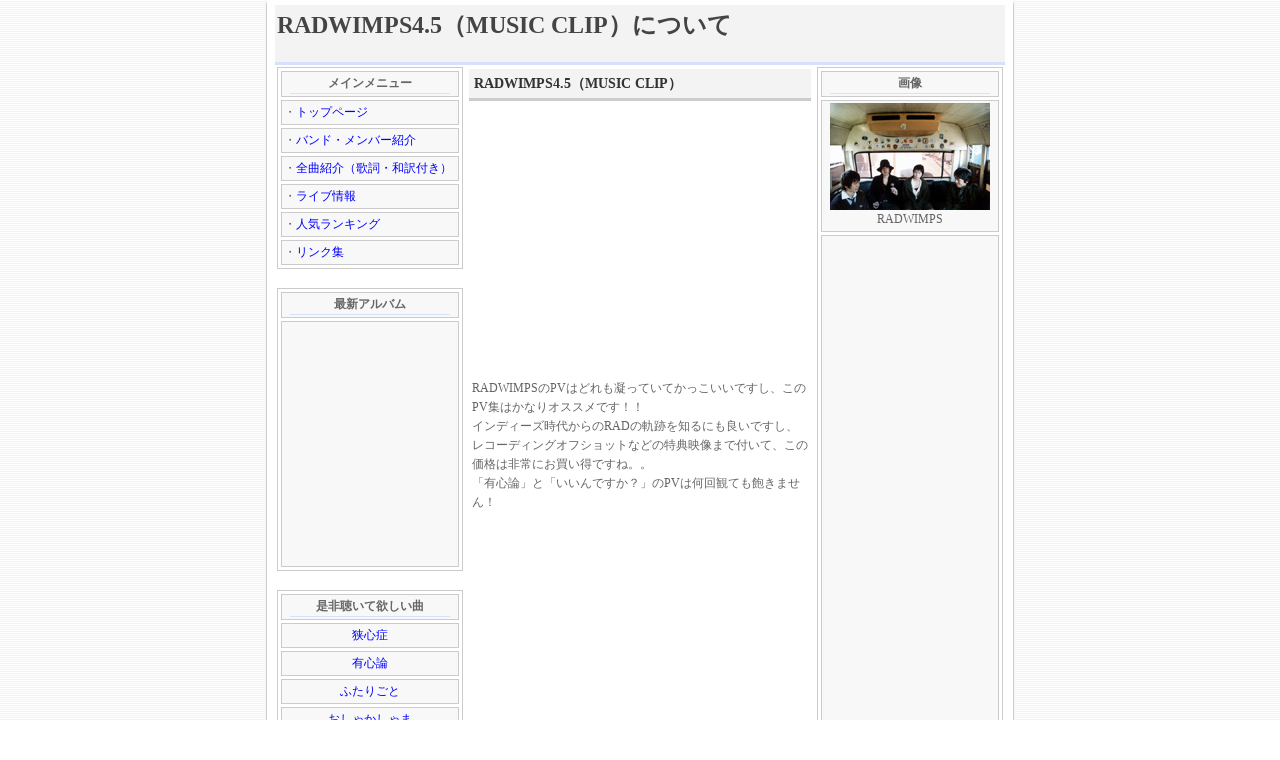

--- FILE ---
content_type: text/html
request_url: http://radwimps.fanw.net/dvd_radwimps45.html
body_size: 4304
content:
<!DOCTYPE HTML PUBLIC "-//W3C//DTD HTML 4.01 Transitional//EN">
<html lang="ja"><!-- InstanceBegin template="/Templates/templates.dwt" codeOutsideHTMLIsLocked="false" -->
<head>
<!-- InstanceBeginEditable name="doctitle" -->
<title>RADWIMPS4.5（MUSIC CLIP）について</title>
<!-- InstanceEndEditable --> 
<meta http-equiv="Content-Type" content="text/html; charset=Shift_JIS">
<!-- InstanceBeginEditable name="metacontents" -->
<meta name="keywords" content="RADWIMPS,MUSICCLIP,PV,DVD">
<meta name="description" content="RADWIMPS4.5（MUSIC CLIP）について">
<!-- InstanceEndEditable -->
<meta name="robots" content="index,follow">
<link href="/Templates/layout.css" rel="stylesheet" type="text/css">
<!-- InstanceBeginEditable name="head" -->
<!-- InstanceEndEditable -->

<script type="text/javascript">

  var _gaq = _gaq || [];
  _gaq.push(['_setAccount', 'UA-3026725-22']);
  _gaq.push(['_trackPageview']);

  (function() {
    var ga = document.createElement('script'); ga.type = 'text/javascript'; ga.async = true;
    ga.src = ('https:' == document.location.protocol ? 'https://ssl' : 'http://www') + '.google-analytics.com/ga.js';
    var s = document.getElementsByTagName('script')[0]; s.parentNode.insertBefore(ga, s);
  })();

</script>

</head>

<body background="image/bg.gif" leftmargin="0" topmargin="0" marginwidth="0" marginheight="0">
<table width="750" height="100%" border="0" align="center" cellpadding="0" cellspacing="0" bgcolor="#FFFFFF" style="BORDER-RIGHT: #F6F6F6 1px solid;BORDER-LEFT: #F6F6F6 1px solid">
 <tr>
  <td valign="top" style="BORDER-RIGHT: #cccccc 1px solid;BORDER-LEFT: #cccccc 1px solid;BORDER-TOP: #FFFFFF 5px solid">
  <table width="730" height="60" border="0" align="center" cellpadding="2" cellspacing="0" style="BORDER-BOTTOM: #D6E1FB 3px solid">
   <tr>
   <!-- InstanceBeginEditable name="h1contents" -->
   <td bgcolor="#F3F3F3"><h1>RADWIMPS4.5（MUSIC CLIP）について</h1></td>
   <!-- InstanceEndEditable -->
   </tr>
  </table>
  <table width="730" height="300" border="0" align="center" cellpadding="2" cellspacing="0">
   <tr valign="top">
    <td width="170"><table width="99%" cellpadding="2" cellspacing="3" style="border-color:#CBCBCB; border-width:1px; border-style:solid;">
<tr>
                <td class="menutitle">メインメニュー<img src="image/line.gif" width="160" height="1"></td>
</tr>
<tr>
                <td class="menu">・<a href="http://radwimps.fanw.net/">トップページ</a></td>
</tr>
<tr>
                <td class="menu">・<a href="radwimps.html">バンド・メンバー紹介</a></td>
</tr>
<tr>
                <td class="menu">・<a href="uta.html">全曲紹介（歌詞・和訳付き）</a></td>
</tr>
<tr>
                <td class="menu">・<a href="live.html">ライブ情報</a></td>
</tr>
<tr>
                <td class="menu">・<a href="http://hp-ranking.net/cgi-bin/22/ranklink.cgi?id=radfan" target="_blank">人気ランキング</a></td>
</tr>
<tr>
                <td class="menu">・<a href="link.html">リンク集</a></td>
</tr>

    </table>
     <br>
	 <table width="99%" cellpadding="2" cellspacing="3" style="border-color:#CBCBCB; border-width:1px; border-style:solid;">
      <tr>
                <td class="menutitle">最新アルバム<img src="image/line.gif" width="160" height="1"></td>
      </tr>
	  <tr>
                <td class="menuc">
				<iframe src="http://rcm-jp.amazon.co.jp/e/cm?lt1=_blank&bc1=FFFFFF&IS2=1&nou=1&bg1=FFFFFF&fc1=666666&lc1=0000FF&t=radfan-22&o=9&p=8&l=as1&m=amazon&f=ifr&ref=tf_til&asins=B004I44XMK" style="width:120px;height:240px;" scrolling="no" marginwidth="0" marginheight="0" frameborder="0"></iframe>
                </td>
      </tr>
     </table>
	 <br>
	 <table width="99%" cellpadding="2" cellspacing="3" style="border-color:#CBCBCB; border-width:1px; border-style:solid;">
      <tr>
                <td class="menutitle">是非聴いて欲しい曲<img src="image/line.gif" width="160" height="1"></td>
      </tr>
	  <tr>
                <td class="menuc"><a href="uta/kyoushinshou.html">狭心症</a></td>
      </tr>
      <tr>
                <td class="menuc"><a href="uta/yuushinron.html">有心論</a></td>
      </tr>
	  <tr>
                <td class="menuc"><a href="uta/futarigoto.html">ふたりごと</a></td>
      </tr>
	  <tr>
                <td class="menuc"><a href="uta/oshakashama.html">おしゃかしゃま</a></td>
      </tr>
     </table>
	 <br>
	 <table width="99%" cellpadding="2" cellspacing="3" style="border-color:#CBCBCB; border-width:1px; border-style:solid;">
      <tr>
                <td class="menutitle">当サイトについて<img src="image/line.gif" width="160" height="1"></td>
      </tr>
	  <tr>
                <td class="menu">当サイトは「RADWIMPS」が大好きな管理人が個人的に運営する非公式ファンサイトです。</td>
      </tr>
     </table>
	 
	 
	 </td>
	 <!-- InstanceBeginEditable name="maincontents" -->
          <td width="390"> 
            <table width="97%" border="0" align="center" cellpadding="2" cellspacing="0">
     <tr>
                <td><h2>RADWIMPS4.5（MUSIC CLIP）</h2></td>
     </tr>
     <tr>
                <td class="main">
				<iframe src="http://rcm-jp.amazon.co.jp/e/cm?lt1=_blank&bc1=000000&IS2=1&nou=1&bg1=FFFFFF&fc1=333333&lc1=0000FF&t=radfan-22&o=9&p=8&l=as1&m=amazon&f=ifr&asins=B000LZ52L6" style="width:120px;height:240px;" scrolling="no" marginwidth="0" marginheight="0" frameborder="0"></iframe>
                  <br><br>
                  RADWIMPSのPVはどれも凝っていてかっこいいですし、このPV集はかなりオススメです！！<br>
                  インディーズ時代からのRADの軌跡を知るにも良いですし、レコーディングオフショットなどの特典映像まで付いて、この価格は非常にお買い得ですね。。<br>
                  「有心論」と「いいんですか？」のPVは何回観ても飽きません！ <br>
                  <br>
<!-- i-mobile for PC client script -->
<script type="text/javascript">
	imobile_pid = "20851";
	imobile_asid = "134871";
	imobile_width = 336;
	imobile_height = 280;
</script>
<script type="text/javascript" src="http://spdeliver.i-mobile.co.jp/script/ads.js?20101001"></script>
				  <br>
                  <br>
                  <br>
                  <strong>DVDの解説</strong> <br>
                  アルバム「RADWIMPS4～おかずのごはん～」の売れ行きも好調な実力派ロックバンド・RADWIMPSの映像集。インディーズ時代のクリップから最新のシングルクリップに加え、ライブ映像やレコーディング風景なども盛り込んだファン必見の1枚。<br>
                  <br>
                  RADWIMPS4.5（ラッドウィンプス・よんてんご）はRADWIMPSのPV集DVD。2007年2月7日発売。発売元は東芝EMI。<br>
                  RADWIMPSの初のDVDとしてインディーズ時代のミュージック・ビデオを中心に、特典映像としてライブ映像やレコーディング風景なども収録されている。この作品でシングル、アルバムに先立ち初のオリコンチャートで音楽・総合で1位を獲得。月間でも3位を獲得した。音楽の1stDVDによる総合ランキング1位は、2005年8月8日付けの大塚愛『JAM 
                  PUNCH Tour 2005 ～コンドルのパンツがくいコンドル～』以来、1年半ぶりであり、初の1位をシングル・アルバムより先にDVDで獲得した例は、2003年3月10日付けのKAT-TUN『お客様は神サマーConcert 
                  55万人愛のリクエストに応えて!!』以来、約4年ぶり史上2組目となった。<br>
                  なお、「祈跡」のPV（監督：Tony Chang）は収録されていない。</td>
     </tr>
    </table>
            <br>
            <table width="97%" border="0" align="center" cellpadding="2" cellspacing="0">
              <tr> 
                <td><h3>収録曲のご紹介・レビュー</h3></td>
              </tr>
              <tr> 
                <td class="main"> 01.<a href="uta/kanashi.html">愛し</a><br>
                  前半部分の映像がモノクロになっている。<br>
                  <br>
                  02.<a href="uta/hekushun.html">へっくしゅん</a><br>
                  廃墟らしき建物内で撮影された。全体的にダークな雰囲気をかもし出している。<br>
                  <br>
                  03.<a href="uta/25komenosenshokutai.html">25コ目の染色体</a><br>
                  個室でRADWIMPSが演奏している映像と、もう一つの部屋で女の人がだれかを待っているという映像が重なる。<br>
                  <br>
                  04.<a href="uta/edp.html">イーディーピー　～飛んで火にいる夏の君～</a><br>
                  最初に「ABCの歌」が流れる。おもちゃのバットを持った女の子が地面や建物を破壊していくというシュールな内容。<br>
                  <br>
                  05.<a href="uta/otogi.html">おとぎ</a><br>
                  『RADWIMPS3～無人島に持っていき忘れた一枚～』収録曲。男女のアニメーションが挿入されている。<br>
                  <br>
                  06.<a href="uta/futarigoto.html">ふたりごと</a><br>
                  某大学で撮影。クレーン車が使われた。<br>
                  <br>
                  07.<a href="uta/yuushinron.html">有心論</a><br>
                  土手で撮影された。途中で歌詞の内容どおりの通販番組が流れるなど、歌詞の内容と呼応した内容となっている。2007年SPACE 
                  SHOWER Music Video Awards「BEST ART DIRECTION VIDEO」を受賞した。<br>
                  <br>
                  08.<a href="uta/setsunarensa.html">セツナレンサ</a><br>
                  首が生えた木の女の人・世界各地で現れる人形・CG合成された野田の顔など、もっともシュールかつ意味不明な内容となっている。メンバーの演奏シーンは無い。<br>
                  <br>
                  09.<a href="uta/memeshe.html">me me she</a><br>
                  『RADWIMPS 4 ～おかずのごはん～』収録曲。Vo.野田と女の人が海辺まで散歩するというシンプルな内容でありながら、ラストは衝撃的。<br>
                  <br>
                  10.<a href="uta/iindesuka.html">いいんですか？</a><br>
                  『RADWIMPS 4 ～おかずのごはん～』収録曲。数百人のファンが輪になり、RADWIMPSはその中心で演奏している。天候は雨。<br>
                  <br>
                  〔特典映像〕<br>
                  ライブダイジェスト<br>
                  特典映像1<br>
                  <br>
                  レコーディング ＆ オフショット<br>
                  特典映像2 </td>
              </tr>
            </table>
            
          </td>
	<!-- InstanceEndEditable -->
    <td width="170"><table width="99%" cellpadding="2" cellspacing="3" style="border-color:#CBCBCB; border-width:1px; border-style:solid;">
     <tr>
                <td class="menutitle">画像<img src="image/line.gif" width="160" height="1"></td>
     </tr>
     <tr>
                <td class="menuc"><img src="http://radwimps.fanw.net/image/radwimps160.jpg" alt="RADWIMPS画像" width="160" height="107"><br>
                  RADWIMPS </td>
     </tr>
	 <tr>
      <td class="menuc">
<!-- admax -->
<script type="text/javascript" src="http://adm.shinobi.jp/s/288455f1e5fea82152dbf8e77c6d6c7b"></script>
<!-- admax -->
	  </td>
     </tr>
    </table>
            
          </td>
   </tr>
  </table>
  <table width="730" align="center" cellpadding="2" cellspacing="3" style="border-color:#CBCBCB; border-width:1px; border-style:solid;">
   <tr><td class="mainc">
<!-- i-mobile for PC client script -->
<script type="text/javascript">
	imobile_pid = "20851";
	imobile_asid = "134873";
	imobile_width = 728;
	imobile_height = 90;
</script>
<script type="text/javascript" src="http://spdeliver.i-mobile.co.jp/script/ads.js?20101001"></script>
   </td></tr>

   <tr>
          <td class="copyright">Copyright 
            <a href="http://radwimps.fanw.net/">RADWIMPSファンサイト</a> All Rights 
            Reserved.</td>
   </tr>
  </table>
    </td>
 </tr>
</table>
</body>
<!-- InstanceEnd --></html>

--- FILE ---
content_type: text/css
request_url: http://radwimps.fanw.net/Templates/layout.css
body_size: 747
content:

/* RADWIMPSファンサイトCSS */

body,td { font-size: 12px; line-height: 160% ; color: #666666;}
	
h1 {
	color: #444444;
	font-size: 18pt;
	font-weight: bold;
	background-color: #F3F3F3;
	}
h2 {font-size :14px; font-weight:bold; color :#333333; border-bottom: solid #CCCCCC; background-color: #F3F3F3; padding :5px;}
h3 {font-size :14px; font-weight:bold; color :#333333; border-bottom: solid #CCCCCC; background-color: #F3F3F3; padding :5px;}
h4 {text-align: center; font-size :12px; font-weight:normal; color :#000000; padding :5px;}
h5 {font-size :12px; font-weight:normal; color :#000000; padding :5px;}
h6 {font-size :12px; font-weight:normal; color :#000000; padding :5px;}

hr {
	border:none;
	border-top:dashed 1px #333333;
	height:1px;
	color:#333333;
}

A {color: #0000FF; text-decoration: none;}
A:link {color: #0000FF;}
A:visited {color: #0000FF;}
A:active { color: #00FFFF;}
A:hover {color: #009900; text-decoration: underline;}
strong {font-size :12px; color :#666666; font-weight: bold;}

td.tdmidoriwaku {text-align: center; font-size :12px; color :#333333; padding :5px; border: dotted 1px #00CC00;}
td.tdkurowaku {text-align: left; font-size :14px; font-weight:bold; color :#000000; padding :5px;}

td.menutitle { text-align: center; font-size :12px; color :#666666; font-weight :bold; background-color: #F8F8F8;
border-color:#CBCBCB; border-style: solid; border-width: 1px;}

td.menu { text-align: left; font-size :12px; color :#666666; background-color: #F8F8F8;
border-color:#CBCBCB; border-style: solid; border-width: 1px;}

td.menuc { text-align: center; font-size :12px; color :#666666; background-color: #F8F8F8;
border-color:#CBCBCB; border-style: solid; border-width: 1px;}

td.main { font-size :12px; color :#666666; padding :5px;}
td.mainc { text-align: center; font-size :12px; color :#666666; padding :5px;}
td.mainr { text-align: right; font-size :12px; color :#666666; padding :5px;}
td.subc { text-align: center; font-size :11px; color :#999999; padding :5px;}
td.subr { text-align: right; font-size :11px; color :#999999; padding :5px;}
td.copyright { text-align: center; font-size :11px; color :#666666; padding :5px;}

table.haitable { 
border-collapse: collapse; /* 枠線の表示方法 */ 
border: 1px #CBCBCB solid; /* テーブル全体の枠線*/ 
} 

table.haitable TD { 
border: 1px #CBCBCB solid; /* セルの枠線*/ 
} 

--- FILE ---
content_type: application/javascript;charset=utf-8
request_url: https://adm.shinobi.jp/b/288455f1e5fea82152dbf8e77c6d6c7b?sid=02yz6l36t&url=http%3A%2F%2Fradwimps.fanw.net%2Fdvd_radwimps45.html&referrer=&du=http%3A%2F%2Fradwimps.fanw.net%2Fdvd_radwimps45.html&if=false&ic=false&olp=&fv=false&bid=d1d3fde5-bbcd-4b96-8305-f20b1496b037&callback=window.__admax_render__.render_banner&sc=0&tm=0&rand=43972072871
body_size: 561
content:
window.__admax_render__.render_banner({"request_id":"b6ebc63e-c21b-4f4c-8a11-6ab5cc05ecc4","spot_id":"02yz6l36t","tag_text":"<div id=\"admax-passback-b6ebc63e-c21b-4f4c-8a11-6ab5cc05ecc4\"></div>\n<script type=\"text/javascript\" src=\"//pb.shinobi.jp/st/r.js\"></script>\n<script type=\"text/javascript\" src=\"//pb.shinobi.jp/t/59d1b35774724100170d9727?rid=b6ebc63e-c21b-4f4c-8a11-6ab5cc05ecc4&skey=288455f1e5fea82152dbf8e77c6d6c7b&site=http%3A%2F%2Fradwimps.fanw.net%2F\"></script>","width":160,"height":600,"responsive":false,"tag_id":"288455f1e5fea82152dbf8e77c6d6c7b","tid":98812,"imp_url":"https://adm.shinobi.jp/ib?v=2&c=[base64]&i=96o10vMU","click_url":"https://adm.shinobi.jp/cb?v=2&c=[base64]&i=96o10vMU","is_pc":true});

--- FILE ---
content_type: application/javascript;charset=utf-8
request_url: http://adm.shinobi.jp/s/288455f1e5fea82152dbf8e77c6d6c7b
body_size: 445
content:
document.write('<di' + 'v id="admax-banner-617f3c0b-a775-411f-a52f-24d69a027f2e" style="display:inline-block;width:160px;height:600px;"></di' + 'v>');window.admaxbanner = {admax_id:'admax-banner-617f3c0b-a775-411f-a52f-24d69a027f2e',tag_id:'288455f1e5fea82152dbf8e77c6d6c7b',type:'b',width:160,height:600};document.write('<scr' + 'ipt type="text/javascript" charset="utf-8" src="https://adm.shinobi.jp/st/s.js"></scr' + 'ipt>');